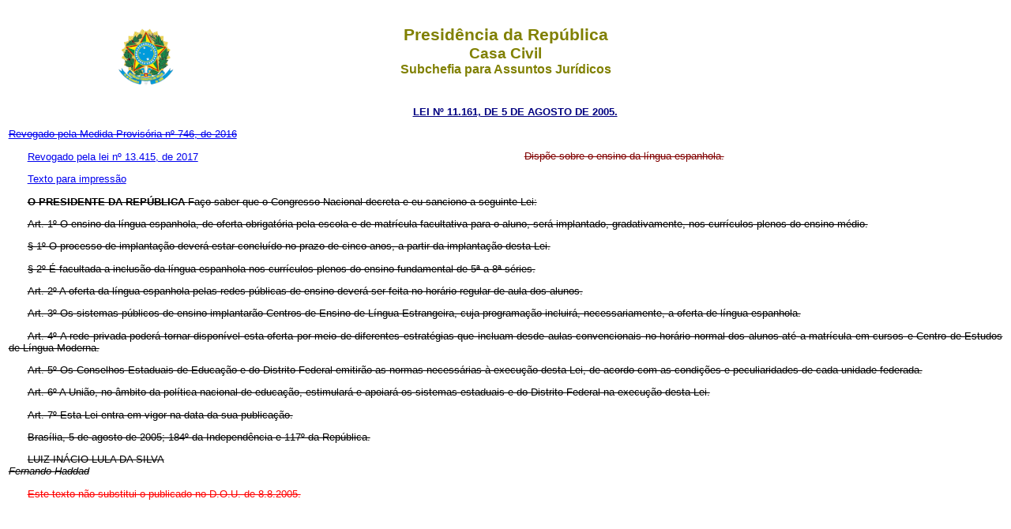

--- FILE ---
content_type: text/html
request_url: https://www.planalto.gov.br/ccivil_03/_Ato2004-2006/2005/Lei/L11161.htm
body_size: 6684
content:
<html>
 <head>
  <meta content="Microsoft FrontPage 6.0" name="GENERATOR"/>
  <title>
   Lei n� 11.161
  </title>
  <link href="http://www.planalto.gov.br/ccivil_03/css/header.css" rel="stylesheet" type="text/css"/>
  <link href="https://www.planalto.gov.br/ccivil_03/css/header.css" rel="stylesheet" type="text/css"/>
  <link href="http://www.planalto.gov.br/ccivil_03/css/font.css" rel="stylesheet" type="text/css"/>
  <link href="https://www.planalto.gov.br/ccivil_03/css/font.css" rel="stylesheet" type="text/css"/>
 </head>
 <body>
  <header>
   <h1>
    Presid�ncia da Rep�blica
   </h1>
   <h2>
    Casa Civil
   </h2>
   <h3>
    Subchefia para Assuntos Jur�dicos
   </h3>
  </header>
  <p align="CENTER">
   <a href="http://legislacao.planalto.gov.br/legisla/legislacao.nsf/Viw_Identificacao/lei%2011.161-2005?OpenDocument" style="color: rgb(0,0,128)">
    <font color="#000080" face="Arial">
     <small>
      <strong>
       LEI N� 11.161, DE 5 DE AGOSTO DE 2005.
      </strong>
     </small>
    </font>
   </a>
  </p>
  <table border="0" cellpadding="0" cellspacing="0" width="100%">
   <tbody>
    <tr>
     <td width="50%">
      <strike>
       <font face="Arial" size="2">
        <a href="../../../_Ato2015-2018/2016/Mpv/mpv746.htm#art13">
         Revogado pela Medida Provis�ria n� 746, de 2016
        </a>
       </font>
      </strike>
      <p>
       <font face="Arial" size="2">
        <a href="../../../_Ato2015-2018/2017/Lei/L13415.htm#art22">
         Revogado pela lei n� 13.415, de 2017
        </a>
       </font>
      </p>
      <p>
       <font face="Arial" size="2">
        <a href="L11161impressao.htm">
         Texto para impress�o
        </a>
       </font>
      </p>
     </td>
     <td width="50%">
      <p style="text-align: justify">
       <strike>
        <font color="#800000" face="Arial" size="2">
         Disp�e sobre o ensino da l�ngua espanhola.
        </font>
       </strike>
      </p>
     </td>
    </tr>
   </tbody>
  </table>
  <font face="Arial" size="2">
   <p align="JUSTIFY">
    <strong>
     <strike>
      O PRESIDENTE DA REP�BLICA
     </strike>
    </strong>
    <strike>
     Fa�o saber que o Congresso Nacional decreta e eu sanciono a seguinte Lei:
    </strike>
   </p>
   <p align="JUSTIFY">
    <strike>
     <a name="art1">
     </a>
     Art. 1� O ensino da l�ngua espanhola, de oferta obrigat�ria pela escola e de matr�cula facultativa para o aluno, ser� implantado, gradativamente, nos curr�culos plenos do ensino m�dio.
    </strike>
   </p>
   <p align="JUSTIFY">
    <strike>
     � 1� O processo de implanta��o dever� estar conclu�do no prazo de cinco anos, a partir da implanta��o desta Lei.
    </strike>
   </p>
   <p align="JUSTIFY">
    <strike>
     � 2� � facultada a inclus�o da l�ngua espanhola nos curr�culos plenos do ensino fundamental de 5� a 8� s�ries.
    </strike>
   </p>
   <p align="JUSTIFY">
    <strike>
     <a name="art2">
     </a>
     Art. 2� A oferta da l�ngua espanhola pelas redes p�blicas de ensino dever� ser feita no hor�rio regular de aula dos alunos.
    </strike>
   </p>
   <p align="JUSTIFY">
    <strike>
     <a name="art3">
     </a>
     Art. 3� Os sistemas p�blicos de ensino implantar�o Centros de Ensino de L�ngua Estrangeira, cuja programa��o incluir�, necessariamente, a oferta de l�ngua espanhola.
    </strike>
   </p>
   <p align="JUSTIFY">
    <strike>
     <a name="art4">
     </a>
     Art. 4� A rede privada poder� tornar dispon�vel esta oferta por meio de diferentes estrat�gias que incluam desde aulas convencionais no hor�rio normal dos alunos at� a matr�cula em cursos e Centro de Estudos de L�ngua Moderna.
    </strike>
   </p>
   <p align="JUSTIFY">
    <strike>
     <a name="art5">
     </a>
     Art. 5� Os Conselhos Estaduais de Educa��o e do Distrito Federal emitir�o as normas necess�rias � execu��o desta Lei, de acordo com as condi��es e peculiaridades de cada unidade federada.
    </strike>
   </p>
   <p align="JUSTIFY">
    <strike>
     <a name="art6">
     </a>
     Art. 6� A Uni�o, no �mbito da pol�tica nacional de educa��o, estimular� e apoiar� os sistemas estaduais e do Distrito Federal na execu��o desta Lei.
    </strike>
   </p>
   <p align="JUSTIFY">
    <strike>
     <a name="art7">
     </a>
     Art. 7� Esta Lei entra em vigor na data da sua publica��o.
    </strike>
   </p>
   <p align="JUSTIFY">
    <strike>
     Bras�lia, 5 de agosto de 2005; 184� da Independ�ncia e 117� da Rep�blica.
    </strike>
   </p>
  </font>
  <p>
   <strike>
    <font face="Arial" size="2">
     LUIZ IN�CIO LULA DA SILVA
     <br/>
     <em>
      Fernando Haddad
     </em>
    </font>
   </strike>
  </p>
  <p>
   <strike>
    <font color="#FF0000" face="Arial" size="2">
     Este texto n�o substitui o publicado no D.O.U. de 8.8.2005.
    </font>
   </strike>
  </p>
  <p align="JUSTIFY">
  </p>
  <p align="JUSTIFY">
  </p>
  <p align="JUSTIFY">
  </p>
  <p align="JUSTIFY">
  </p>
  <p align="JUSTIFY">
  </p>
  <p align="JUSTIFY">
  </p>
  <p align="JUSTIFY">
  </p>
  <p align="JUSTIFY">
  </p>
  <p align="JUSTIFY">
  </p>
 </body>
</html><script id="f5_cspm">(function(){var f5_cspm={f5_p:'OGDMMJKJOEGOALMGALBJNKOCIBOPNKMEGGMLNHJJNGMNKLOKKHBEJCKIFBAIILDCFCCBLDHKAAJHCDPGHFOAPKEEAAGJCBNBHMFDKNCJMCHGOFNDHCGKBDFIBHBKCFPK',setCharAt:function(str,index,chr){if(index>str.length-1)return str;return str.substr(0,index)+chr+str.substr(index+1);},get_byte:function(str,i){var s=(i/16)|0;i=(i&15);s=s*32;return((str.charCodeAt(i+16+s)-65)<<4)|(str.charCodeAt(i+s)-65);},set_byte:function(str,i,b){var s=(i/16)|0;i=(i&15);s=s*32;str=f5_cspm.setCharAt(str,(i+16+s),String.fromCharCode((b>>4)+65));str=f5_cspm.setCharAt(str,(i+s),String.fromCharCode((b&15)+65));return str;},set_latency:function(str,latency){latency=latency&0xffff;str=f5_cspm.set_byte(str,40,(latency>>8));str=f5_cspm.set_byte(str,41,(latency&0xff));str=f5_cspm.set_byte(str,35,2);return str;},wait_perf_data:function(){try{var wp=window.performance.timing;if(wp.loadEventEnd>0){var res=wp.loadEventEnd-wp.navigationStart;if(res<60001){var cookie_val=f5_cspm.set_latency(f5_cspm.f5_p,res);window.document.cookie='f5avr1732527440aaaaaaaaaaaaaaaa_cspm_='+encodeURIComponent(cookie_val)+';path=/;'+'';}
return;}}
catch(err){return;}
setTimeout(f5_cspm.wait_perf_data,100);return;},go:function(){var chunk=window.document.cookie.split(/\s*;\s*/);for(var i=0;i<chunk.length;++i){var pair=chunk[i].split(/\s*=\s*/);if(pair[0]=='f5_cspm'&&pair[1]=='1234')
{var d=new Date();d.setTime(d.getTime()-1000);window.document.cookie='f5_cspm=;expires='+d.toUTCString()+';path=/;'+';';setTimeout(f5_cspm.wait_perf_data,100);}}}}
f5_cspm.go();}());</script>